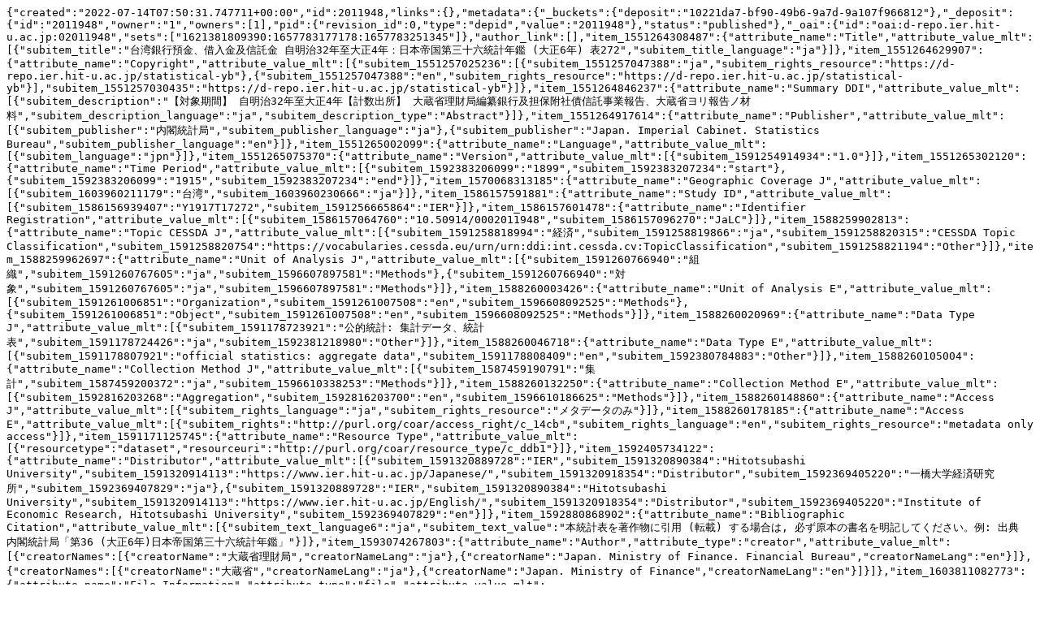

--- FILE ---
content_type: text/plain; charset=utf-8
request_url: https://d-repo.ier.hit-u.ac.jp/records/2011948/export/json
body_size: 2840
content:
{"created":"2022-07-14T07:50:31.747711+00:00","id":2011948,"links":{},"metadata":{"_buckets":{"deposit":"10221da7-bf90-49b6-9a7d-9a107f966812"},"_deposit":{"id":"2011948","owner":"1","owners":[1],"pid":{"revision_id":0,"type":"depid","value":"2011948"},"status":"published"},"_oai":{"id":"oai:d-repo.ier.hit-u.ac.jp:02011948","sets":["1621381809390:1657783177178:1657783251345"]},"author_link":[],"item_1551264308487":{"attribute_name":"Title","attribute_value_mlt":[{"subitem_title":"台湾銀行預金、借入金及信託金 自明治32年至大正4年：日本帝国第三十六統計年鑑 (大正6年) 表272","subitem_title_language":"ja"}]},"item_1551264629907":{"attribute_name":"Copyright","attribute_value_mlt":[{"subitem_1551257025236":[{"subitem_1551257047388":"ja","subitem_rights_resource":"https://d-repo.ier.hit-u.ac.jp/statistical-yb"},{"subitem_1551257047388":"en","subitem_rights_resource":"https://d-repo.ier.hit-u.ac.jp/statistical-yb"}],"subitem_1551257030435":"https://d-repo.ier.hit-u.ac.jp/statistical-yb"}]},"item_1551264846237":{"attribute_name":"Summary DDI","attribute_value_mlt":[{"subitem_description":"【対象期間】 自明治32年至大正4年【計数出所】 大蔵省理財局編纂銀行及担保附社債信託事業報告、大蔵省ヨリ報告ノ材料","subitem_description_language":"ja","subitem_description_type":"Abstract"}]},"item_1551264917614":{"attribute_name":"Publisher","attribute_value_mlt":[{"subitem_publisher":"内閣統計局","subitem_publisher_language":"ja"},{"subitem_publisher":"Japan. Imperial Cabinet. Statistics Bureau","subitem_publisher_language":"en"}]},"item_1551265002099":{"attribute_name":"Language","attribute_value_mlt":[{"subitem_language":"jpn"}]},"item_1551265075370":{"attribute_name":"Version","attribute_value_mlt":[{"subitem_1591254914934":"1.0"}]},"item_1551265302120":{"attribute_name":"Time Period","attribute_value_mlt":[{"subitem_1592383206099":"1899","subitem_1592383207234":"start"},{"subitem_1592383206099":"1915","subitem_1592383207234":"end"}]},"item_1570068313185":{"attribute_name":"Geographic Coverage J","attribute_value_mlt":[{"subitem_1603960211179":"台湾","subitem_1603960230666":"ja"}]},"item_1586157591881":{"attribute_name":"Study ID","attribute_value_mlt":[{"subitem_1586156939407":"Y1917T17272","subitem_1591256665864":"IER"}]},"item_1586157601478":{"attribute_name":"Identifier Registration","attribute_value_mlt":[{"subitem_1586157064760":"10.50914/0002011948","subitem_1586157096270":"JaLC"}]},"item_1588259902813":{"attribute_name":"Topic CESSDA J","attribute_value_mlt":[{"subitem_1591258818994":"経済","subitem_1591258819866":"ja","subitem_1591258820315":"CESSDA Topic Classification","subitem_1591258820754":"https://vocabularies.cessda.eu/urn/urn:ddi:int.cessda.cv:TopicClassification","subitem_1591258821194":"Other"}]},"item_1588259962697":{"attribute_name":"Unit of Analysis J","attribute_value_mlt":[{"subitem_1591260766940":"組織","subitem_1591260767605":"ja","subitem_1596607897581":"Methods"},{"subitem_1591260766940":"対象","subitem_1591260767605":"ja","subitem_1596607897581":"Methods"}]},"item_1588260003426":{"attribute_name":"Unit of Analysis E","attribute_value_mlt":[{"subitem_1591261006851":"Organization","subitem_1591261007508":"en","subitem_1596608092525":"Methods"},{"subitem_1591261006851":"Object","subitem_1591261007508":"en","subitem_1596608092525":"Methods"}]},"item_1588260020969":{"attribute_name":"Data Type J","attribute_value_mlt":[{"subitem_1591178723921":"公的統計: 集計データ、統計表","subitem_1591178724426":"ja","subitem_1592381218980":"Other"}]},"item_1588260046718":{"attribute_name":"Data Type E","attribute_value_mlt":[{"subitem_1591178807921":"official statistics: aggregate data","subitem_1591178808409":"en","subitem_1592380784883":"Other"}]},"item_1588260105004":{"attribute_name":"Collection Method J","attribute_value_mlt":[{"subitem_1587459190791":"集計","subitem_1587459200372":"ja","subitem_1596610338253":"Methods"}]},"item_1588260132250":{"attribute_name":"Collection Method E","attribute_value_mlt":[{"subitem_1592816203268":"Aggregation","subitem_1592816203700":"en","subitem_1596610186625":"Methods"}]},"item_1588260148860":{"attribute_name":"Access J","attribute_value_mlt":[{"subitem_rights_language":"ja","subitem_rights_resource":"メタデータのみ"}]},"item_1588260178185":{"attribute_name":"Access E","attribute_value_mlt":[{"subitem_rights":"http://purl.org/coar/access_right/c_14cb","subitem_rights_language":"en","subitem_rights_resource":"metadata only access"}]},"item_1591171125745":{"attribute_name":"Resource Type","attribute_value_mlt":[{"resourcetype":"dataset","resourceuri":"http://purl.org/coar/resource_type/c_ddb1"}]},"item_1592405734122":{"attribute_name":"Distributor","attribute_value_mlt":[{"subitem_1591320889728":"IER","subitem_1591320890384":"Hitotsubashi University","subitem_1591320914113":"https://www.ier.hit-u.ac.jp/Japanese/","subitem_1591320918354":"Distributor","subitem_1592369405220":"一橋大学経済研究所","subitem_1592369407829":"ja"},{"subitem_1591320889728":"IER","subitem_1591320890384":"Hitotsubashi University","subitem_1591320914113":"https://www.ier.hit-u.ac.jp/English/","subitem_1591320918354":"Distributor","subitem_1592369405220":"Institute of Economic Research, Hitotsubashi University","subitem_1592369407829":"en"}]},"item_1592880868902":{"attribute_name":"Bibliographic Citation","attribute_value_mlt":[{"subitem_text_language6":"ja","subitem_text_value":"本統計表を著作物に引用 (転載) する場合は, 必ず原本の書名を明記してください。例: 出典 内閣統計局「第36 (大正6年)日本帝国第三十六統計年鑑」"}]},"item_1593074267803":{"attribute_name":"Author","attribute_type":"creator","attribute_value_mlt":[{"creatorNames":[{"creatorName":"大蔵省理財局","creatorNameLang":"ja"},{"creatorName":"Japan. Ministry of Finance. Financial Bureau","creatorNameLang":"en"}]},{"creatorNames":[{"creatorName":"大蔵省","creatorNameLang":"ja"},{"creatorName":"Japan. Ministry of Finance","creatorNameLang":"en"}]}]},"item_1603811082773":{"attribute_name":"File Information","attribute_type":"file","attribute_value_mlt":[{"accessrole":"open_access","filename":"1917_2_17_272.pdf","format":"application/pdf","mimetype":"application/pdf","url":{"label":"Original Image","objectType":"dataset","url":"https://d-repo.ier.hit-u.ac.jp/record/2011948/files/1917_2_17_272.pdf"},"version_id":"8c046dfe-0bae-4aa1-aae5-9c888330ec3d"}]},"item_1606717399103":{"attribute_name":"Geographic Coverage E","attribute_value_mlt":[{"subitem_1603960373141":"Taiwan, Province of China","subitem_1603960374367":"en"}]},"item_1607048755062":{"attribute_name":"Topic CESSDA E","attribute_value_mlt":[{"subitem_1591259686465":"ECONOMICS","subitem_1591259687137":"en","subitem_1591259687617":"CESSDA Topic Classification","subitem_1591259688049":"https://vocabularies.cessda.eu/urn/urn:ddi:int.cessda.cv:TopicClassification","subitem_1591259688513":"Other"}]},"item_1619748067853":{"attribute_name":"DDI_topicJSYCj","attribute_value_mlt":[{"subitem_1619747901329":"金融","subitem_1619747918205":"ja","subitem_1619747932790":"Japan Statistical Yearbook Classification","subitem_1619747955117":"Other"}]},"item_1619748578692":{"attribute_name":"DDI_topicJSYCe","attribute_value_mlt":[{"subitem_1619748310194":"Finance","subitem_1619748327160":"en","subitem_1619748338581":"Japan Statistical Yearbook Classification","subitem_1619748342239":"Other"}]},"item_1622265152830":{"attribute_name":"Original Publication","attribute_value_mlt":[{"bibliographicIssueDates":{"bibliographicIssueDate":"1918-02-09","bibliographicIssueDateType":"Issued"},"bibliographicPageEnd":"329","bibliographicPageStart":"328","bibliographicVolumeNumber":"36","bibliographic_titles":[{"bibliographic_title":"日本帝国第三十六統計年鑑","bibliographic_titleLang":"ja"},{"bibliographic_title":"Statistical Yearbook of Imperial Japan","bibliographic_titleLang":"en"}]}]},"item_title":"台湾銀行預金、借入金及信託金 自明治32年至大正4年：日本帝国第三十六統計年鑑 (大正6年) 表272","item_type_id":"40003","owner":"1","path":["1657783251345"],"pubdate":{"attribute_name":"PubDate","attribute_value":"2022-07-14"},"publish_date":"2022-07-14","publish_status":"0","recid":"2011948","relation_version_is_last":true,"title":["台湾銀行預金、借入金及信託金 自明治32年至大正4年：日本帝国第三十六統計年鑑 (大正6年) 表272"],"weko_creator_id":"1","weko_shared_id":-1},"updated":"2022-12-20T10:43:01.400358+00:00"}